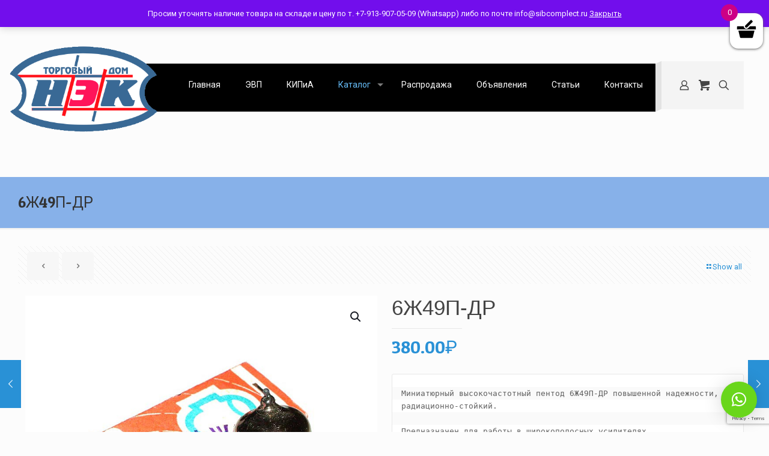

--- FILE ---
content_type: text/html; charset=utf-8
request_url: https://www.google.com/recaptcha/api2/anchor?ar=1&k=6Lcrjo8UAAAAAOr3uNHZFoKWmXoXI3WPIES67Fdi&co=aHR0cHM6Ly93d3cuc2liY29tcGxlY3QucnU6NDQz&hl=en&v=PoyoqOPhxBO7pBk68S4YbpHZ&size=invisible&anchor-ms=20000&execute-ms=30000&cb=iw55imnqwqzp
body_size: 48511
content:
<!DOCTYPE HTML><html dir="ltr" lang="en"><head><meta http-equiv="Content-Type" content="text/html; charset=UTF-8">
<meta http-equiv="X-UA-Compatible" content="IE=edge">
<title>reCAPTCHA</title>
<style type="text/css">
/* cyrillic-ext */
@font-face {
  font-family: 'Roboto';
  font-style: normal;
  font-weight: 400;
  font-stretch: 100%;
  src: url(//fonts.gstatic.com/s/roboto/v48/KFO7CnqEu92Fr1ME7kSn66aGLdTylUAMa3GUBHMdazTgWw.woff2) format('woff2');
  unicode-range: U+0460-052F, U+1C80-1C8A, U+20B4, U+2DE0-2DFF, U+A640-A69F, U+FE2E-FE2F;
}
/* cyrillic */
@font-face {
  font-family: 'Roboto';
  font-style: normal;
  font-weight: 400;
  font-stretch: 100%;
  src: url(//fonts.gstatic.com/s/roboto/v48/KFO7CnqEu92Fr1ME7kSn66aGLdTylUAMa3iUBHMdazTgWw.woff2) format('woff2');
  unicode-range: U+0301, U+0400-045F, U+0490-0491, U+04B0-04B1, U+2116;
}
/* greek-ext */
@font-face {
  font-family: 'Roboto';
  font-style: normal;
  font-weight: 400;
  font-stretch: 100%;
  src: url(//fonts.gstatic.com/s/roboto/v48/KFO7CnqEu92Fr1ME7kSn66aGLdTylUAMa3CUBHMdazTgWw.woff2) format('woff2');
  unicode-range: U+1F00-1FFF;
}
/* greek */
@font-face {
  font-family: 'Roboto';
  font-style: normal;
  font-weight: 400;
  font-stretch: 100%;
  src: url(//fonts.gstatic.com/s/roboto/v48/KFO7CnqEu92Fr1ME7kSn66aGLdTylUAMa3-UBHMdazTgWw.woff2) format('woff2');
  unicode-range: U+0370-0377, U+037A-037F, U+0384-038A, U+038C, U+038E-03A1, U+03A3-03FF;
}
/* math */
@font-face {
  font-family: 'Roboto';
  font-style: normal;
  font-weight: 400;
  font-stretch: 100%;
  src: url(//fonts.gstatic.com/s/roboto/v48/KFO7CnqEu92Fr1ME7kSn66aGLdTylUAMawCUBHMdazTgWw.woff2) format('woff2');
  unicode-range: U+0302-0303, U+0305, U+0307-0308, U+0310, U+0312, U+0315, U+031A, U+0326-0327, U+032C, U+032F-0330, U+0332-0333, U+0338, U+033A, U+0346, U+034D, U+0391-03A1, U+03A3-03A9, U+03B1-03C9, U+03D1, U+03D5-03D6, U+03F0-03F1, U+03F4-03F5, U+2016-2017, U+2034-2038, U+203C, U+2040, U+2043, U+2047, U+2050, U+2057, U+205F, U+2070-2071, U+2074-208E, U+2090-209C, U+20D0-20DC, U+20E1, U+20E5-20EF, U+2100-2112, U+2114-2115, U+2117-2121, U+2123-214F, U+2190, U+2192, U+2194-21AE, U+21B0-21E5, U+21F1-21F2, U+21F4-2211, U+2213-2214, U+2216-22FF, U+2308-230B, U+2310, U+2319, U+231C-2321, U+2336-237A, U+237C, U+2395, U+239B-23B7, U+23D0, U+23DC-23E1, U+2474-2475, U+25AF, U+25B3, U+25B7, U+25BD, U+25C1, U+25CA, U+25CC, U+25FB, U+266D-266F, U+27C0-27FF, U+2900-2AFF, U+2B0E-2B11, U+2B30-2B4C, U+2BFE, U+3030, U+FF5B, U+FF5D, U+1D400-1D7FF, U+1EE00-1EEFF;
}
/* symbols */
@font-face {
  font-family: 'Roboto';
  font-style: normal;
  font-weight: 400;
  font-stretch: 100%;
  src: url(//fonts.gstatic.com/s/roboto/v48/KFO7CnqEu92Fr1ME7kSn66aGLdTylUAMaxKUBHMdazTgWw.woff2) format('woff2');
  unicode-range: U+0001-000C, U+000E-001F, U+007F-009F, U+20DD-20E0, U+20E2-20E4, U+2150-218F, U+2190, U+2192, U+2194-2199, U+21AF, U+21E6-21F0, U+21F3, U+2218-2219, U+2299, U+22C4-22C6, U+2300-243F, U+2440-244A, U+2460-24FF, U+25A0-27BF, U+2800-28FF, U+2921-2922, U+2981, U+29BF, U+29EB, U+2B00-2BFF, U+4DC0-4DFF, U+FFF9-FFFB, U+10140-1018E, U+10190-1019C, U+101A0, U+101D0-101FD, U+102E0-102FB, U+10E60-10E7E, U+1D2C0-1D2D3, U+1D2E0-1D37F, U+1F000-1F0FF, U+1F100-1F1AD, U+1F1E6-1F1FF, U+1F30D-1F30F, U+1F315, U+1F31C, U+1F31E, U+1F320-1F32C, U+1F336, U+1F378, U+1F37D, U+1F382, U+1F393-1F39F, U+1F3A7-1F3A8, U+1F3AC-1F3AF, U+1F3C2, U+1F3C4-1F3C6, U+1F3CA-1F3CE, U+1F3D4-1F3E0, U+1F3ED, U+1F3F1-1F3F3, U+1F3F5-1F3F7, U+1F408, U+1F415, U+1F41F, U+1F426, U+1F43F, U+1F441-1F442, U+1F444, U+1F446-1F449, U+1F44C-1F44E, U+1F453, U+1F46A, U+1F47D, U+1F4A3, U+1F4B0, U+1F4B3, U+1F4B9, U+1F4BB, U+1F4BF, U+1F4C8-1F4CB, U+1F4D6, U+1F4DA, U+1F4DF, U+1F4E3-1F4E6, U+1F4EA-1F4ED, U+1F4F7, U+1F4F9-1F4FB, U+1F4FD-1F4FE, U+1F503, U+1F507-1F50B, U+1F50D, U+1F512-1F513, U+1F53E-1F54A, U+1F54F-1F5FA, U+1F610, U+1F650-1F67F, U+1F687, U+1F68D, U+1F691, U+1F694, U+1F698, U+1F6AD, U+1F6B2, U+1F6B9-1F6BA, U+1F6BC, U+1F6C6-1F6CF, U+1F6D3-1F6D7, U+1F6E0-1F6EA, U+1F6F0-1F6F3, U+1F6F7-1F6FC, U+1F700-1F7FF, U+1F800-1F80B, U+1F810-1F847, U+1F850-1F859, U+1F860-1F887, U+1F890-1F8AD, U+1F8B0-1F8BB, U+1F8C0-1F8C1, U+1F900-1F90B, U+1F93B, U+1F946, U+1F984, U+1F996, U+1F9E9, U+1FA00-1FA6F, U+1FA70-1FA7C, U+1FA80-1FA89, U+1FA8F-1FAC6, U+1FACE-1FADC, U+1FADF-1FAE9, U+1FAF0-1FAF8, U+1FB00-1FBFF;
}
/* vietnamese */
@font-face {
  font-family: 'Roboto';
  font-style: normal;
  font-weight: 400;
  font-stretch: 100%;
  src: url(//fonts.gstatic.com/s/roboto/v48/KFO7CnqEu92Fr1ME7kSn66aGLdTylUAMa3OUBHMdazTgWw.woff2) format('woff2');
  unicode-range: U+0102-0103, U+0110-0111, U+0128-0129, U+0168-0169, U+01A0-01A1, U+01AF-01B0, U+0300-0301, U+0303-0304, U+0308-0309, U+0323, U+0329, U+1EA0-1EF9, U+20AB;
}
/* latin-ext */
@font-face {
  font-family: 'Roboto';
  font-style: normal;
  font-weight: 400;
  font-stretch: 100%;
  src: url(//fonts.gstatic.com/s/roboto/v48/KFO7CnqEu92Fr1ME7kSn66aGLdTylUAMa3KUBHMdazTgWw.woff2) format('woff2');
  unicode-range: U+0100-02BA, U+02BD-02C5, U+02C7-02CC, U+02CE-02D7, U+02DD-02FF, U+0304, U+0308, U+0329, U+1D00-1DBF, U+1E00-1E9F, U+1EF2-1EFF, U+2020, U+20A0-20AB, U+20AD-20C0, U+2113, U+2C60-2C7F, U+A720-A7FF;
}
/* latin */
@font-face {
  font-family: 'Roboto';
  font-style: normal;
  font-weight: 400;
  font-stretch: 100%;
  src: url(//fonts.gstatic.com/s/roboto/v48/KFO7CnqEu92Fr1ME7kSn66aGLdTylUAMa3yUBHMdazQ.woff2) format('woff2');
  unicode-range: U+0000-00FF, U+0131, U+0152-0153, U+02BB-02BC, U+02C6, U+02DA, U+02DC, U+0304, U+0308, U+0329, U+2000-206F, U+20AC, U+2122, U+2191, U+2193, U+2212, U+2215, U+FEFF, U+FFFD;
}
/* cyrillic-ext */
@font-face {
  font-family: 'Roboto';
  font-style: normal;
  font-weight: 500;
  font-stretch: 100%;
  src: url(//fonts.gstatic.com/s/roboto/v48/KFO7CnqEu92Fr1ME7kSn66aGLdTylUAMa3GUBHMdazTgWw.woff2) format('woff2');
  unicode-range: U+0460-052F, U+1C80-1C8A, U+20B4, U+2DE0-2DFF, U+A640-A69F, U+FE2E-FE2F;
}
/* cyrillic */
@font-face {
  font-family: 'Roboto';
  font-style: normal;
  font-weight: 500;
  font-stretch: 100%;
  src: url(//fonts.gstatic.com/s/roboto/v48/KFO7CnqEu92Fr1ME7kSn66aGLdTylUAMa3iUBHMdazTgWw.woff2) format('woff2');
  unicode-range: U+0301, U+0400-045F, U+0490-0491, U+04B0-04B1, U+2116;
}
/* greek-ext */
@font-face {
  font-family: 'Roboto';
  font-style: normal;
  font-weight: 500;
  font-stretch: 100%;
  src: url(//fonts.gstatic.com/s/roboto/v48/KFO7CnqEu92Fr1ME7kSn66aGLdTylUAMa3CUBHMdazTgWw.woff2) format('woff2');
  unicode-range: U+1F00-1FFF;
}
/* greek */
@font-face {
  font-family: 'Roboto';
  font-style: normal;
  font-weight: 500;
  font-stretch: 100%;
  src: url(//fonts.gstatic.com/s/roboto/v48/KFO7CnqEu92Fr1ME7kSn66aGLdTylUAMa3-UBHMdazTgWw.woff2) format('woff2');
  unicode-range: U+0370-0377, U+037A-037F, U+0384-038A, U+038C, U+038E-03A1, U+03A3-03FF;
}
/* math */
@font-face {
  font-family: 'Roboto';
  font-style: normal;
  font-weight: 500;
  font-stretch: 100%;
  src: url(//fonts.gstatic.com/s/roboto/v48/KFO7CnqEu92Fr1ME7kSn66aGLdTylUAMawCUBHMdazTgWw.woff2) format('woff2');
  unicode-range: U+0302-0303, U+0305, U+0307-0308, U+0310, U+0312, U+0315, U+031A, U+0326-0327, U+032C, U+032F-0330, U+0332-0333, U+0338, U+033A, U+0346, U+034D, U+0391-03A1, U+03A3-03A9, U+03B1-03C9, U+03D1, U+03D5-03D6, U+03F0-03F1, U+03F4-03F5, U+2016-2017, U+2034-2038, U+203C, U+2040, U+2043, U+2047, U+2050, U+2057, U+205F, U+2070-2071, U+2074-208E, U+2090-209C, U+20D0-20DC, U+20E1, U+20E5-20EF, U+2100-2112, U+2114-2115, U+2117-2121, U+2123-214F, U+2190, U+2192, U+2194-21AE, U+21B0-21E5, U+21F1-21F2, U+21F4-2211, U+2213-2214, U+2216-22FF, U+2308-230B, U+2310, U+2319, U+231C-2321, U+2336-237A, U+237C, U+2395, U+239B-23B7, U+23D0, U+23DC-23E1, U+2474-2475, U+25AF, U+25B3, U+25B7, U+25BD, U+25C1, U+25CA, U+25CC, U+25FB, U+266D-266F, U+27C0-27FF, U+2900-2AFF, U+2B0E-2B11, U+2B30-2B4C, U+2BFE, U+3030, U+FF5B, U+FF5D, U+1D400-1D7FF, U+1EE00-1EEFF;
}
/* symbols */
@font-face {
  font-family: 'Roboto';
  font-style: normal;
  font-weight: 500;
  font-stretch: 100%;
  src: url(//fonts.gstatic.com/s/roboto/v48/KFO7CnqEu92Fr1ME7kSn66aGLdTylUAMaxKUBHMdazTgWw.woff2) format('woff2');
  unicode-range: U+0001-000C, U+000E-001F, U+007F-009F, U+20DD-20E0, U+20E2-20E4, U+2150-218F, U+2190, U+2192, U+2194-2199, U+21AF, U+21E6-21F0, U+21F3, U+2218-2219, U+2299, U+22C4-22C6, U+2300-243F, U+2440-244A, U+2460-24FF, U+25A0-27BF, U+2800-28FF, U+2921-2922, U+2981, U+29BF, U+29EB, U+2B00-2BFF, U+4DC0-4DFF, U+FFF9-FFFB, U+10140-1018E, U+10190-1019C, U+101A0, U+101D0-101FD, U+102E0-102FB, U+10E60-10E7E, U+1D2C0-1D2D3, U+1D2E0-1D37F, U+1F000-1F0FF, U+1F100-1F1AD, U+1F1E6-1F1FF, U+1F30D-1F30F, U+1F315, U+1F31C, U+1F31E, U+1F320-1F32C, U+1F336, U+1F378, U+1F37D, U+1F382, U+1F393-1F39F, U+1F3A7-1F3A8, U+1F3AC-1F3AF, U+1F3C2, U+1F3C4-1F3C6, U+1F3CA-1F3CE, U+1F3D4-1F3E0, U+1F3ED, U+1F3F1-1F3F3, U+1F3F5-1F3F7, U+1F408, U+1F415, U+1F41F, U+1F426, U+1F43F, U+1F441-1F442, U+1F444, U+1F446-1F449, U+1F44C-1F44E, U+1F453, U+1F46A, U+1F47D, U+1F4A3, U+1F4B0, U+1F4B3, U+1F4B9, U+1F4BB, U+1F4BF, U+1F4C8-1F4CB, U+1F4D6, U+1F4DA, U+1F4DF, U+1F4E3-1F4E6, U+1F4EA-1F4ED, U+1F4F7, U+1F4F9-1F4FB, U+1F4FD-1F4FE, U+1F503, U+1F507-1F50B, U+1F50D, U+1F512-1F513, U+1F53E-1F54A, U+1F54F-1F5FA, U+1F610, U+1F650-1F67F, U+1F687, U+1F68D, U+1F691, U+1F694, U+1F698, U+1F6AD, U+1F6B2, U+1F6B9-1F6BA, U+1F6BC, U+1F6C6-1F6CF, U+1F6D3-1F6D7, U+1F6E0-1F6EA, U+1F6F0-1F6F3, U+1F6F7-1F6FC, U+1F700-1F7FF, U+1F800-1F80B, U+1F810-1F847, U+1F850-1F859, U+1F860-1F887, U+1F890-1F8AD, U+1F8B0-1F8BB, U+1F8C0-1F8C1, U+1F900-1F90B, U+1F93B, U+1F946, U+1F984, U+1F996, U+1F9E9, U+1FA00-1FA6F, U+1FA70-1FA7C, U+1FA80-1FA89, U+1FA8F-1FAC6, U+1FACE-1FADC, U+1FADF-1FAE9, U+1FAF0-1FAF8, U+1FB00-1FBFF;
}
/* vietnamese */
@font-face {
  font-family: 'Roboto';
  font-style: normal;
  font-weight: 500;
  font-stretch: 100%;
  src: url(//fonts.gstatic.com/s/roboto/v48/KFO7CnqEu92Fr1ME7kSn66aGLdTylUAMa3OUBHMdazTgWw.woff2) format('woff2');
  unicode-range: U+0102-0103, U+0110-0111, U+0128-0129, U+0168-0169, U+01A0-01A1, U+01AF-01B0, U+0300-0301, U+0303-0304, U+0308-0309, U+0323, U+0329, U+1EA0-1EF9, U+20AB;
}
/* latin-ext */
@font-face {
  font-family: 'Roboto';
  font-style: normal;
  font-weight: 500;
  font-stretch: 100%;
  src: url(//fonts.gstatic.com/s/roboto/v48/KFO7CnqEu92Fr1ME7kSn66aGLdTylUAMa3KUBHMdazTgWw.woff2) format('woff2');
  unicode-range: U+0100-02BA, U+02BD-02C5, U+02C7-02CC, U+02CE-02D7, U+02DD-02FF, U+0304, U+0308, U+0329, U+1D00-1DBF, U+1E00-1E9F, U+1EF2-1EFF, U+2020, U+20A0-20AB, U+20AD-20C0, U+2113, U+2C60-2C7F, U+A720-A7FF;
}
/* latin */
@font-face {
  font-family: 'Roboto';
  font-style: normal;
  font-weight: 500;
  font-stretch: 100%;
  src: url(//fonts.gstatic.com/s/roboto/v48/KFO7CnqEu92Fr1ME7kSn66aGLdTylUAMa3yUBHMdazQ.woff2) format('woff2');
  unicode-range: U+0000-00FF, U+0131, U+0152-0153, U+02BB-02BC, U+02C6, U+02DA, U+02DC, U+0304, U+0308, U+0329, U+2000-206F, U+20AC, U+2122, U+2191, U+2193, U+2212, U+2215, U+FEFF, U+FFFD;
}
/* cyrillic-ext */
@font-face {
  font-family: 'Roboto';
  font-style: normal;
  font-weight: 900;
  font-stretch: 100%;
  src: url(//fonts.gstatic.com/s/roboto/v48/KFO7CnqEu92Fr1ME7kSn66aGLdTylUAMa3GUBHMdazTgWw.woff2) format('woff2');
  unicode-range: U+0460-052F, U+1C80-1C8A, U+20B4, U+2DE0-2DFF, U+A640-A69F, U+FE2E-FE2F;
}
/* cyrillic */
@font-face {
  font-family: 'Roboto';
  font-style: normal;
  font-weight: 900;
  font-stretch: 100%;
  src: url(//fonts.gstatic.com/s/roboto/v48/KFO7CnqEu92Fr1ME7kSn66aGLdTylUAMa3iUBHMdazTgWw.woff2) format('woff2');
  unicode-range: U+0301, U+0400-045F, U+0490-0491, U+04B0-04B1, U+2116;
}
/* greek-ext */
@font-face {
  font-family: 'Roboto';
  font-style: normal;
  font-weight: 900;
  font-stretch: 100%;
  src: url(//fonts.gstatic.com/s/roboto/v48/KFO7CnqEu92Fr1ME7kSn66aGLdTylUAMa3CUBHMdazTgWw.woff2) format('woff2');
  unicode-range: U+1F00-1FFF;
}
/* greek */
@font-face {
  font-family: 'Roboto';
  font-style: normal;
  font-weight: 900;
  font-stretch: 100%;
  src: url(//fonts.gstatic.com/s/roboto/v48/KFO7CnqEu92Fr1ME7kSn66aGLdTylUAMa3-UBHMdazTgWw.woff2) format('woff2');
  unicode-range: U+0370-0377, U+037A-037F, U+0384-038A, U+038C, U+038E-03A1, U+03A3-03FF;
}
/* math */
@font-face {
  font-family: 'Roboto';
  font-style: normal;
  font-weight: 900;
  font-stretch: 100%;
  src: url(//fonts.gstatic.com/s/roboto/v48/KFO7CnqEu92Fr1ME7kSn66aGLdTylUAMawCUBHMdazTgWw.woff2) format('woff2');
  unicode-range: U+0302-0303, U+0305, U+0307-0308, U+0310, U+0312, U+0315, U+031A, U+0326-0327, U+032C, U+032F-0330, U+0332-0333, U+0338, U+033A, U+0346, U+034D, U+0391-03A1, U+03A3-03A9, U+03B1-03C9, U+03D1, U+03D5-03D6, U+03F0-03F1, U+03F4-03F5, U+2016-2017, U+2034-2038, U+203C, U+2040, U+2043, U+2047, U+2050, U+2057, U+205F, U+2070-2071, U+2074-208E, U+2090-209C, U+20D0-20DC, U+20E1, U+20E5-20EF, U+2100-2112, U+2114-2115, U+2117-2121, U+2123-214F, U+2190, U+2192, U+2194-21AE, U+21B0-21E5, U+21F1-21F2, U+21F4-2211, U+2213-2214, U+2216-22FF, U+2308-230B, U+2310, U+2319, U+231C-2321, U+2336-237A, U+237C, U+2395, U+239B-23B7, U+23D0, U+23DC-23E1, U+2474-2475, U+25AF, U+25B3, U+25B7, U+25BD, U+25C1, U+25CA, U+25CC, U+25FB, U+266D-266F, U+27C0-27FF, U+2900-2AFF, U+2B0E-2B11, U+2B30-2B4C, U+2BFE, U+3030, U+FF5B, U+FF5D, U+1D400-1D7FF, U+1EE00-1EEFF;
}
/* symbols */
@font-face {
  font-family: 'Roboto';
  font-style: normal;
  font-weight: 900;
  font-stretch: 100%;
  src: url(//fonts.gstatic.com/s/roboto/v48/KFO7CnqEu92Fr1ME7kSn66aGLdTylUAMaxKUBHMdazTgWw.woff2) format('woff2');
  unicode-range: U+0001-000C, U+000E-001F, U+007F-009F, U+20DD-20E0, U+20E2-20E4, U+2150-218F, U+2190, U+2192, U+2194-2199, U+21AF, U+21E6-21F0, U+21F3, U+2218-2219, U+2299, U+22C4-22C6, U+2300-243F, U+2440-244A, U+2460-24FF, U+25A0-27BF, U+2800-28FF, U+2921-2922, U+2981, U+29BF, U+29EB, U+2B00-2BFF, U+4DC0-4DFF, U+FFF9-FFFB, U+10140-1018E, U+10190-1019C, U+101A0, U+101D0-101FD, U+102E0-102FB, U+10E60-10E7E, U+1D2C0-1D2D3, U+1D2E0-1D37F, U+1F000-1F0FF, U+1F100-1F1AD, U+1F1E6-1F1FF, U+1F30D-1F30F, U+1F315, U+1F31C, U+1F31E, U+1F320-1F32C, U+1F336, U+1F378, U+1F37D, U+1F382, U+1F393-1F39F, U+1F3A7-1F3A8, U+1F3AC-1F3AF, U+1F3C2, U+1F3C4-1F3C6, U+1F3CA-1F3CE, U+1F3D4-1F3E0, U+1F3ED, U+1F3F1-1F3F3, U+1F3F5-1F3F7, U+1F408, U+1F415, U+1F41F, U+1F426, U+1F43F, U+1F441-1F442, U+1F444, U+1F446-1F449, U+1F44C-1F44E, U+1F453, U+1F46A, U+1F47D, U+1F4A3, U+1F4B0, U+1F4B3, U+1F4B9, U+1F4BB, U+1F4BF, U+1F4C8-1F4CB, U+1F4D6, U+1F4DA, U+1F4DF, U+1F4E3-1F4E6, U+1F4EA-1F4ED, U+1F4F7, U+1F4F9-1F4FB, U+1F4FD-1F4FE, U+1F503, U+1F507-1F50B, U+1F50D, U+1F512-1F513, U+1F53E-1F54A, U+1F54F-1F5FA, U+1F610, U+1F650-1F67F, U+1F687, U+1F68D, U+1F691, U+1F694, U+1F698, U+1F6AD, U+1F6B2, U+1F6B9-1F6BA, U+1F6BC, U+1F6C6-1F6CF, U+1F6D3-1F6D7, U+1F6E0-1F6EA, U+1F6F0-1F6F3, U+1F6F7-1F6FC, U+1F700-1F7FF, U+1F800-1F80B, U+1F810-1F847, U+1F850-1F859, U+1F860-1F887, U+1F890-1F8AD, U+1F8B0-1F8BB, U+1F8C0-1F8C1, U+1F900-1F90B, U+1F93B, U+1F946, U+1F984, U+1F996, U+1F9E9, U+1FA00-1FA6F, U+1FA70-1FA7C, U+1FA80-1FA89, U+1FA8F-1FAC6, U+1FACE-1FADC, U+1FADF-1FAE9, U+1FAF0-1FAF8, U+1FB00-1FBFF;
}
/* vietnamese */
@font-face {
  font-family: 'Roboto';
  font-style: normal;
  font-weight: 900;
  font-stretch: 100%;
  src: url(//fonts.gstatic.com/s/roboto/v48/KFO7CnqEu92Fr1ME7kSn66aGLdTylUAMa3OUBHMdazTgWw.woff2) format('woff2');
  unicode-range: U+0102-0103, U+0110-0111, U+0128-0129, U+0168-0169, U+01A0-01A1, U+01AF-01B0, U+0300-0301, U+0303-0304, U+0308-0309, U+0323, U+0329, U+1EA0-1EF9, U+20AB;
}
/* latin-ext */
@font-face {
  font-family: 'Roboto';
  font-style: normal;
  font-weight: 900;
  font-stretch: 100%;
  src: url(//fonts.gstatic.com/s/roboto/v48/KFO7CnqEu92Fr1ME7kSn66aGLdTylUAMa3KUBHMdazTgWw.woff2) format('woff2');
  unicode-range: U+0100-02BA, U+02BD-02C5, U+02C7-02CC, U+02CE-02D7, U+02DD-02FF, U+0304, U+0308, U+0329, U+1D00-1DBF, U+1E00-1E9F, U+1EF2-1EFF, U+2020, U+20A0-20AB, U+20AD-20C0, U+2113, U+2C60-2C7F, U+A720-A7FF;
}
/* latin */
@font-face {
  font-family: 'Roboto';
  font-style: normal;
  font-weight: 900;
  font-stretch: 100%;
  src: url(//fonts.gstatic.com/s/roboto/v48/KFO7CnqEu92Fr1ME7kSn66aGLdTylUAMa3yUBHMdazQ.woff2) format('woff2');
  unicode-range: U+0000-00FF, U+0131, U+0152-0153, U+02BB-02BC, U+02C6, U+02DA, U+02DC, U+0304, U+0308, U+0329, U+2000-206F, U+20AC, U+2122, U+2191, U+2193, U+2212, U+2215, U+FEFF, U+FFFD;
}

</style>
<link rel="stylesheet" type="text/css" href="https://www.gstatic.com/recaptcha/releases/PoyoqOPhxBO7pBk68S4YbpHZ/styles__ltr.css">
<script nonce="v5Ks_bu0ukmqe5xvztkdTw" type="text/javascript">window['__recaptcha_api'] = 'https://www.google.com/recaptcha/api2/';</script>
<script type="text/javascript" src="https://www.gstatic.com/recaptcha/releases/PoyoqOPhxBO7pBk68S4YbpHZ/recaptcha__en.js" nonce="v5Ks_bu0ukmqe5xvztkdTw">
      
    </script></head>
<body><div id="rc-anchor-alert" class="rc-anchor-alert"></div>
<input type="hidden" id="recaptcha-token" value="[base64]">
<script type="text/javascript" nonce="v5Ks_bu0ukmqe5xvztkdTw">
      recaptcha.anchor.Main.init("[\x22ainput\x22,[\x22bgdata\x22,\x22\x22,\[base64]/[base64]/[base64]/[base64]/[base64]/[base64]/[base64]/[base64]/[base64]/[base64]\\u003d\x22,\[base64]\x22,\x22w7svw4BVDcOuGirDpVHDhMOmw6Mlw50Vw54Cw4ofTRZFA8KJMsKbwpU5Cl7Dpx7DicOVQ0YfEsK+F3Zmw4sKw6vDicOqw7TCucK0BMK3XsOKX0/Dl8K2J8Kkw7LCncOSNcOlwqXCl2fDk2/DrTnDuio5GMKiB8O1RBfDgcKLK0wbw4zCigTCjmkCwr/DvMKcw7Ewwq3CuMOwKcKKNMK5OMOGwrMaOz7CqVRHYg7Cs8OWahE7FcKDwostwoklQcONw7BXw71twpJTVcOEK8K8w7NUfzZuw5ttwoHCucOWS8OjZRXCnsOUw5dMw5XDjcKPYMOtw5PDq8OjwqQ+w77Ck8O/BEXDpkYzwqPDucOXZ2JYY8OYC2rDocKewqhYw7vDjMOTwrUWwqTDtExCw7FgwoE/[base64]/DuR/CsmUyFWXDq8K2OcOOcS/[base64]/DocKiwphqwp8pwrjCoi7Cq8ORVsKJwqloezUsFsO8wp4Zw5jCpMOawox0AsKQG8OhSkzDhsKWw7zDpQnCo8KdTsOlYsOQK31XdDknwo5ew5RYw7fDtSbCrxkmMMOIdzjDnXEXVcOfw6PChEhUwpPClxdQb1bCkm3DiCpBw4xzCMOITCJsw4c/DglkwprCpgzDlcO6w5xLIMOgKMOBHMK3w40jC8K+w7DDu8OwWMKqw7PCkMONBUjDjMK1w4IhF1/CrCzDqzgDD8OyfkUhw5XCg1jCj8OzMWvCk1Vyw59QwqXChMKfwoHCsMKzXzzComLCpcKQw7rCkcOzfsOTw6kWwrXCrMKeBlIrdQYOB8KpwoHCmWXDj2DCsTUOwqk8wqbCrsOmFcKbCh/DrFsvS8O5woTCiXhoSlMJwpXCmzFDw4dAa0nDoBLCp0UbLcKJw7DCmMKcw4wML2XDlsOOwobCuMOPIsKLQcOJSsKVwpbDpkvDpBfDgcOdDMKsGjnCvxF4IMOuwr0WH8O+wowyTcKbw7x4wpB7OcOcwozCosKmeTcRw4rDvsK7XjnDvGPCisOlIx7DtBRmLUpDw6XDgn/[base64]/[base64]/DqWsRVsOGwpLDrMKXwrRvFSQVOVjClX55wqvCo3Miw5/ClsOMw7zCoMOowoPDhG/[base64]/[base64]/Cg1PCtk/DshkcwpFRR0vCuF/Dgz09wp7DrcOebilcw75oOW/CocODw7zCmQHDljHDiiPCkMOAwoV3w5I5w5HChGzCr8KkaMK9w7Q0Xl9lw40swpJpf1pxY8Kqw7lwwonDjBQTwqPCjlvCnX/CgmFJwprCjMKCw5vCkFUiwrZqw5p/[base64]/CpsO9YsKhwqXDuMOyw57CnMKXwrN6w4w6wopvw4LDo1vCsm/DrCrDtMKWw5jDqT16wrBaUMK+JMKKIsO0woLCgMKed8Kkwp8rFHF2CcKcNMOkw54uwpRhJMKXwpALTit0wpRTeMK1wrkcw7DDh2E8RjPDusKywq/CnMOaIxjChsOywpUlw6Itw5pcFMOeR3dGYMOqeMKqI8O0GxLClkU5w47CjlofwpNdwr47wqbCom4NG8OCwrLDs3g7wo7CgmPCn8KeCHPDv8ONOkVzU3cQJMKhwonDr1vCgcOMw4/[base64]/wrHDiCwvwqvCkTnCmsOpwpQowpwFwrXDvjYFIMKJw53DvU0THcOgUcKPLE3DocKwfm/[base64]/NyoCwo3DjWApVcK3V8ODwpzCvRbCv8KDccOhwr/Dnil5Jy/CuwDDvMKjwpldwqHCrcKxwp/CrB/DpsKOwofDqksxw77DpinDgcOUIRUUWhPCjsOJJS/Cr8K0w6Ryw6PCvBkSw65Kw4jCqiPChMO/w6zCosODJsOLJsOFOcOaDMK9w5pLZsKrw5nDh0U4UMOLLcKzPcOLAcO0BFTCrMKrw6IGWjvDkivDmcOEwpDCnQcGwrBKw5nDhxrCmEVZwqbCvcKhw7TDnBxBw7VZEsKxAcOWwpR1DsKTLmccw5PCnSzCisKBwpUYL8KkBQ80wok0wpwuB3jDnAYCw6oVw6Flw7TDsF/CiHJYw5fDrB1gNmXCkkxNwqjCo0/Dp2jDu8KseGpHw6zCqAPCiDPDi8KqwrPCosKfw6txwrNNAyDDhzpgw6TCiMK0CMKCwo3ClMKkwp8sEMObWsKOwqhKw4kLWh8lbDHDkMOLw7HDhFrCl2TDgBfDoFImA28gURLDr8O0QGodw4HCoMKNwpN9L8OJwq1MSTLDvH4sw4zDgcOcw7/DpgowYg3DkUp4wrIvMsOMwoTDkyjDvsOIwqsjwosJw61Hw5QDwqvDkMOWw5fCgsO6AcKOw4lnw4nCmTwiccO/DcKxwqDCt8Krwp/DrMOWbsOdw5bDvAtQwro6wpNiRQjCt3bCgRVEVm0Nw5l5B8O5d8KCw7xJNMKjGsO5Tjgbw5TChcKlw4XCk2/[base64]/[base64]/KcOowqDDpsKLwqtLSVgZw4scw4fCpCDChhBPQBwkG2jClcKrVcOmwpdvCsKUU8KSR29oZ8ODcwMvwoM/[base64]/DiQw6wqDCjychG8ODIXJYeMKewrTDucOAw7fCnGAxWsOgJsK2OMOpw6UEB8KlLcKYwo/DvkLCjMOywoRfwpfCsjksCWLCusOgwod6E2kKw7JEw5gGYsKXw6bCn0RWw5IWNxDDnsKkw61Dw7PDosKXB8KHdDRiAD9jXMO6wrLCj8K+Yz5hw709w5bDoMOKw7MHw67DkAk7w47CuxHCmFLDpsKywrQiwofCu8O5wosHw4PDrMOnw7fDuMOEVMOTC3nDrlYJwq/[base64]/DiUjCtsOwScKXw40/WkhNwqxIUBA8w5PDhMKJw6fDk8Kbw4PDhMKEwrwMRcO5w4XCqcOew7EmfSLDm3w+B1wgwp05w71GwqPCnUrDtSE1FxHDjcOhfEjDnSXDsMOtMgfCm8OBwrfCjcO8fUxSFCF0DsKjwpEUXxbDm1l5w7jCm0x4w4tywr/DlMKmfMOiw5/Dr8O2GSzCucK6AcK6wrQ5wpjDucKpSGzCgSdBwprDgxVeacOjVxprwpPCqsKrw5TDisKRX3zDogJ4MsK4VsOpbMOYwpA/JxnDkMKPw5/[base64]/ColTDrcKTwrZAZAFGw5jDrTQYbnLDvkXDsFYCejnCmcO5V8OCYCtkwrlBPMKyw4QUUUUwXsOxw5/Cq8KOOhF6w6HCvsKHBlQXecO9E8KbNR3DjDQ8wrvDv8K9wrk/[base64]/Cg0Foa8KVacOqw6YGw4ZPOw54woo5w7I9UcONDsKdwpJ0PsOyw4LDosKJIwkaw4Jnw6nDogMhw4jDrcKILDPDjMK6w7s6J8OrHcOkwq/DqcOvXcORZXIKwrEMf8KQXMKaw5vChiFNwqgwExZqw77DpcKCLMO5wpoJw7vDscOvwq/CqCF6H8KvTMK7Ak/[base64]/CjsKDKScEw6QYwoJaMg5XYcKAWRjDssOIwqvCucKMwoTDj8OawrLCiDrCkMOsHy/CrT4yB0pFwrrDiMObIMKlAcKsLFLDg8KMw4lQRcKhOEZWbsOrVsKlchPCgW3DgcONwq7DrsOzUcOpwobDmcKcw4vDtE4dw5cFw7UwPG88ekBhwp/DjWLCtHzCgkjDhBHDq3vDkBbDtcKBw7oFclDCm30+I8OkwrhBwr/DjsKxwqdiw5k+D8O5EsKOwpdsAsKUwprCuMKsw518w4Naw7cjwoRhJ8O1w5hoOSzDqXsyw4TDjCzCtcOzw48aGUHDphJCwqNowp8/[base64]/CncOcw5XDksOUw7rDgMKmAsKuEcK6a1w4FsO9GMKaAMKOw5ADwohnbA8lLMKaw7sVUcObw7zDo8O8w4cAGhvCtsOLEsOHwqLDtV/Dth8kwrASwrJPwp4fIcKBSMOnw5BnZVvDjyrDuFrDn8K5cB9QFDonw4zCsmY/NsOewq4BwrNDw4/CjkLDr8OXL8Kvb8KwDsKFwqUgwogHU3k+DEdnwr02w7sFw7UqNxnDj8KOYcK6w5FUworCm8KZwrTCsn5swp7CgsKxAMKbwpTCr8KTIWrCs3zDi8K7w7vDksK0YMOJPQnCr8K+wpDDmV/[base64]/wq7Dq8Oqw74tGUp/YgcURcOfFsKxP8OODATCicKGQsKOKMKYwrvDpB/[base64]/TMOtYsKyMQ8gwrVsTMK6wrDCrMKBMsORI8Kpwo1pdFvCssK5JcKjdMKpMFIkwpkbw7IFEcKkwoDClsOvw7lnJsOFNgc/[base64]/[base64]/Dg8KYwowbGsKgw45ywpwzw6zCpB3Di17CqcKQw5nDrlDCjMOqw4jCuTfDg8OVFMKjKVvDgizDlVjDqcOEF2ZfwonDkcOVw7dOeBFDw4nDn0/DgsKbVSXCvsO+w4DCgsKGwqnCrsKjwqgwwo/CpF/CvgHCh0fCt8KGFgzDgMKBN8OpUsOcEVUvw7bCjUPDkiMnw5jCqsOawqBQP8KMHjFrHsOvwoY4wrXCn8KKFMKZJ0liwpvDsz7DtlA9Dn3DuMOIwop9w7ROwqrDhlXDs8OgJcOmwrsnOsOfPMKqwrrDlXI5JsO/Y0LCgi3DlDY4bMOLw7HDmk0HWsK9wqNlBsOSTBbClcKcEsKKVMO4OxnCosOROcOJN14ISUTDnMOLIcK6w5dRLGYsw6kHXcKrw4vDqcOwZsKlw7YAb3/DqBHDh0pSLMKiIMOSw4/DtRzDpsKWTsOjCGHCtcO8BkIxRz7CninDisOvw7TDiyPDmF89w413fEQTJ3ZTXcK9wofDgRfCqhvDusOLw6gtwqVHwpEDOcK+bMOtw5ZQAzkwRnvDkm8xa8O8wrdbwrnCjcOmV8KSwobCqsOQwoPCicOWM8KJwrYPb8OEwobCl8Ofwr/[base64]/[base64]/MAM3ZFnDpsKLVz3CsQA6QsKuw5XDgMOxT8KqWsOWKyfCscOewpnDvGLDq2RsF8K4wpvDgsKMw6dtw4Zdw6vCmF/CizB7K8KRwp7CtcKvcyRnJsOtwrpbwo/CpwjCm8K7E3caw5thwpVIXcOdRBo4PMOBS8OGwqDCnUZGw65/wr/[base64]/Cs8OJw457w5zCvUXDnVYja8Kyw64dHGIuPMKoB8OIwo3DusOcw5DDo8Kyw6hJw4XCq8O6RcO6AMOaTyHCmcOhwq5ewp1Swos/QFnCpArCqiBWNMOMC3DCn8KhAcKiamrCs8O4GsOjeFrDncOhfl7DgxDDscOqG8KyPwHDgcKbZ2sbcXFmX8OGOT0tw6pPQsO5w6FFw4rCm30WwrXClcKPw53DssK/FMKBfi89JRwHXAnDncOLKm1tCsKFVlvCk8Kfw6HDtEQZw6fCscOaeytEwpBGK8KeWcOEWy/[base64]/DuxDCl8Ouw6DDlCHCqcKVwpsQGnnChMKQUcKsbkp0w4wswpHCgMOZwqvCsMKGwqBKWsOawqBDWcOjYm9lWDPCjEvCgWfDssKNwovCg8KHwqPCsx5eHsO7agnDj8KMw6BsNW3CmlPDh1nCpcKfw5fDjsKuwq0nHmHCih3CnVxPDsKvwo/DqAvCljvDrWtWQcKywooQdD5TMcOrw4Q4w6fDs8OGw4djw6XDhCcLw73CkjjCmsOywq9wYGnCmwHDp2bCoTjDrcOXwrRxwoLDk3djPcOnawXDsEhRJyXDrh7Du8OawrrDpcOLwoHCvw/CsGI6Z8OKwrTCmcOOTsKSw5BWwqzDgMOGwqETwpMEwrRkKsOxwoJ6dMOfwow2w7BAXsKEw59Bw7nDj3R/woHDiMKKfWnClTl/KTbChcO3J8O5w4nCqcOawqkyGjXDmMORw5jCm8KIeMK9I3TCj3BXw4Mzw5DClcK3wqfCu8KsS8K6wr1Bw6UswpjCuMOdZUR2HHtAwqtjwocewo/[base64]/CucOmfyvDkMOVIMKEwpbCjjzCtMO+KMOpIXnDpSlFw7LDhsKvQcO8wrjCt8Kmw4nDpk4Nw6rDl2ITwoF4w7RRw5XCusOdFEjDlw1obSMkZhlrbsOtw6AMW8OJw7xowrTCocKRHsKJwpBWIQ8/w4p5YS9xw44QH8O0BVoRw6TDrMOowoVpXcK3fMO+w4HDncOew7Zxw7HDk8O7PMOhwq3CvF/DgjM1M8KdKRvClWjCnmEMQ3zClMOKwqgbw6ZvV8KDTCPCnMO0w4fDt8OKeGvDpcO/[base64]/w51+TUvDtMO+w6nDocOowr/[base64]/RcKqWMKhw53Du8Kzw6NewqTDu8OOwpLDsGYKwoYsw6PCshnCu3/DikPCq37DkcK2w7fDnMOYVk9Ywr0PwrrDmgjCpsKjwr3DjDdxD2bDqMONaHIzBMKtQyYrwpzDqDvCosOaEnHCoMK/MsOfw5PDicOEw5HDl8Ojwr3ChkIfwrwlH8KAw7Q3wo8/wpzDpQ/DosO0UAbCuMOWRHHDh8OSYH15PcOvScKwwrzCrcOrw6/Chmg5B2vDgsOzwpBfwpPDvmTCt8Kjw6PDosOAwpw4w6LCvMKXSTjDtStfCw/Dqgdzw69yaH7DhizCjcKQZwLDusKYwoECLCMFDsOXK8KMw7bDlsKXwqXCo0UfeHHCt8O9OcKrwolCNVbCvMOHwqzCpi5saSjCssKafcKlwqDDjnN+wosawpvCk8OvdsO5wpvChF/CjiAAw6vDgCRNwo7Dg8K6wrvCkcK8HsOQwp/CmGTCiFPCjU1rw4LDtlrCksKUEFYtWsOYw7zDoSN9FzTDt8OZT8K1wo/DmDTDvsOFKMOWGj9uFMOBCsOcXDBvWMOSD8ONwofClsOYw5bDuwJCwrl7w4/DicKOIMKRc8OZCMOIOcOMQcKZw4vDi23DlWXDhmBAHMKdw5vCoMO5wrzDh8K5fMOZwpbDtkwndSvCljvDg0dJHsORw6DDnALDklUEPsOQwqNgwp1pai3Cr3MVTcKcwonCp8OuwpxCW8KgWsK/w7I+w5onwqvDtsOdw44TXhHDosKEw4tTwoQibsK8ccKdw7nCvxQbM8OoP8KAw4rDsMOBdilWw53DoCnCug7CuS85A2shTQPDo8OSRCgrwobDsx/Cr1nDq8Khw5vCk8O3Li3Cs1LDhTJvTSnCllLChzrCm8OpDk3DoMKqw6HDiEN7w5FHw7/Cgg/CncKxEsOww6XCosOlwqDChxRhw6PDhhhxw5jCo8OzwoTCnEVNwrPCt2nCuMK0L8K9wpTCvkhGw79QUF/[base64]/Cv0DCsF/DpHLDvD/Ch8ODwpoEbsKScSNQJcK+DMKaPhEDPQfCjTDDs8KMw5rCs3BXwrI2eVM+w4YQwqp/wojCv0jCtHxGw5sCY2/CvsKkw5jCk8OeHVFXRcKzAV8Ow4NsZcK/[base64]/Dg1wvQcKFNyh2O8OET2vCjkPCr8OiawrDsxs/[base64]/Co8O0DhNAw5xwQcOswpjDhRbDkRbCpcKbQm/DgMOTw7nCpcOdRnbDgcOww7lbblLCjMOjwqRYwpXDk3IiViTCgnfCp8KIbSLCpMOZNFt5YcOsPcKkNMOiwrIHw7zCqil9P8KHP8OsGcKaMcOHQCXChEnDvW7Dg8K1fcOMF8Osw6lDKsKPdcKqwrEgwp0jM1UQa8Kfdz7DlMOgwrvDocKYw6/CtMOwIsKZbMOTUsOcFcOLw4p4wpbCi2zCnj9rezHDtMOVQxrDlnECUGrCkVwFwo5PDMO6DxPCpW4/w6Iww7PCskLDucOLw4slw7Ivw7heSgrDq8KVwqZHaBtbwrjCsyfDusO6L8OyIMOswrbClTZYRwl7Wg/ChhzDsj7DplXDkg41Ry4Ha8ODJwTCgCfCp1vDocKZw7/DicO+DMKHw6ATeMOsbcOcwp/CqmHCjQ5vFMKFwqc4HWRTYHMLGMOjamnCuMO1w6Zkw5JfwrocFXDCmnjCrcK8w7TDqgUMw63ChANGw4DDn0fClw8/NyrDrMKWw7DCkcOlwqQ6w5/[base64]/w4BjIsO8VxjDqsKewrUyQ8K+IAbDv8KsK8OHIm0lZ8KwPxUeKS07wqXDu8O+CMKIwoseeFvCgWPClcOkQBgtw54LJMO2dgDCssKPChFRw47CgsKsGmlYDcKZwqRRDyl0PMKuR3/CrUnDvGhhfWjDpz8uw6AswqIeDARTa2/DrMKhwrNFaMK7Lltwd8O+PWEcwqkbwpzCk2JldjXDvVzDpMOeD8K0wpbDs1hyYMKfw59sUcKQBSXDmm0UCFANKHHCqcOBw4fDl8OZwpbDqMOrbcKYQGBfw77CkUVRwpM9e8KvOEPCocOrwrnCvcOww7bDtMO2ccKdK8O3w6bCu3TCqcKUwq4PbGh0w5jDhsKXWcO/A8K+HcKawrc5N2AURABZVFvDvA3CmWzCpsKCwoLCh0LDtMOtaMKJU8OyMDYlwrQ/[base64]/CnjvCqn/Dg8KzcsOuaws6w5h5DHvCh8KkGcK8w4cqwosMw5pewp7DrcKPwozDkDYJEV/DpcO0w4jDh8OowqTDpgB6wpBJw7PDmlTCpsO/[base64]/Dn3TCmMOFY8OIHBTDmHEjwqM1wrFJScKuwoLCvxApwqVuEzxCwp/CjUrDu8KRX8Kpw4DDjSMSfAjDqx1BTmbDrAx8w5ZmT8ODwq9PTsOBwpQJwpsuHcKdBcKYw5PDgMKhwqwRCHPDhn3ChUs6Bn4VwpFNw5bCpcK+wqcWd8OQwpDClx/CnW/Cl2bCnMK2w55Bw5fDhMOaSsOAaMOIwpElwqAkFxTDt8OKwoLChsKTJlnDp8K7woTDpTkMw5wcw7Ymw5dPJF5yw6/CmcKnVCRdw6FUVDpEL8OTZsOtw7YZdHHCv8OpQ3/CoEgaN8OhBFLCmcOtLMKaehtmbmLDs8KVQVcEw5rDuArCiMOBDgbDv8KrHmlMw69/wpMVw5IXw5tnbMOHA2TCjsKzFMOBB2tgw5XDt03CnMOvw7N+w5EJXsO6w69Iw5BIwqbCqsOSwohpGCJ7wqrCkMO5QMOIZCbCg2xowpbCk8O3w54nNF1Ew6XDocKtVjBEw7LDr8KZccKrw6LDjHgnJ2fCscKOd8KIw4DDkh7CpsODwqLCv8O+TnNVSMKmw4wxw5/[base64]/[base64]/Cn8Klw5cwYCzDvkxow6zDucKdw4XCqMKUw7nDucKOw60uw4/Dui3Cp8KpF8ONwr8ww75nw4loEMOxa0fDlihUw6fDssODYVbDuDpCw6JSE8Olw5TCm37CrcKpRj/DicKYdn/DmcOQHA7CvjzDukAXbMKQw5IWw67DjR7CqsK1wqPDicKVasOHwpdZwoHDrMOvwql+w6HDrMKDWsOaw6QmWMO5Zwd7w6LCg8KVwqEpTSXDpFnDtD8YYzlJw4/Ch8OqwqTCssKxC8K2w5jDkREdC8Ksw6d4wqTDncK/Ng7CjcKuwqvDnnY0w5fCoRZCwr8/esKXw7onFMOiY8KVL8OhPcOLw4PDgDTCi8O1XkAgMlLDmsOCScK3PFAXZwQmw6JTwqJvW8OPw6MgdTJHDsKIY8Onw57Dpm/CvsOywr/DsSfDojbDuMK7XcOzwo5jScKfZ8KYQjzDr8OQwrTDi34CwojDrsKaWRfCpMKgwoTDh1TDv8KEYDYCwpJHe8OywqUZwojDpzzDoG47acK5w5kGZsOpPG3ClG8Qw7HCncOlfsOQwoPCggnDpMKqC2nCrw3CrcKkCcOudMO2wp/DusKpOMOiwrrChsKpw7PCthrDr8K0IE5KEk/[base64]/A8KJw5E9w67DhMKtdFTCqGnDoMK1wrg+cVPChMO+ZyHDosKaVcKfanptKcK4w5HDksKbJw7DpsOIwph3G2/DssK2JAHCocKudz/[base64]/CqlDDtG3CvcOCwpXDuR1dw5IjKyPDgWHDhMKpwqN6L3J8JB3DngjCiC3CvcKoW8KFwpHCiTQCwp7CjsKESMKZGsO6wpFYJ8O7BEcoOsOBwrptLjpBK8OHw5pwNWdVwrnDkk8awoDDksKhEcOJZUfDv2ATWmTDhD9TfcOzVsKlNcO8w6XDpMKbIxsOdMKIeB/DpsKRwoZjSlg0f8OkCStqwrDCssKnYMKoKcKjw5bCnMOeK8K+bcKYw5jCgMOEwpNlw6bDuFRrSF1/c8KPA8K8RmLCkMO8w4B6XyMsw7XDlsKdW8KCPTPCucOmY3YuwqAAE8KpKcKPwpABw58hK8Otw69wwoEdwoXDmcOgBm1aGcOjaW/ChSXChsOuw5dDwo0Pw5cbw5fDssKTw73CvGDDoSXCrcOldMKbC0pjQUrCmSHDv8KmO0F8Wmp+J2zChg9XXw4Vw6fCkMOeEMK+WVYnw77CmGTChS7CjMOMw5DCvB4CacOswoopV8KqTxfCpXXCr8KewqBmwo/DslHCgsKHQWsvwqHDnMO6T8O8HMO6wrrCj2XCj0ITC1zCk8OhwpvDl8KIFGfCicO+wpTCsGZVR3PCksK/FcKkEG7DpsOXXsOENEPDk8OmA8KVeR7DhMKhKsO4w7Mzw5YFwpPCgcOXNMK1w7knw5JWUE/CkcOxccOfwpjCtMOFwptOw43Cl8ORTUUIwobDtsO0wphzw4zDisKww5gXwojDqmHDvGcxPTd/wowewrXChyjCmRTCvT0SY14OWsOoJsKhwrXDlznDhDfCoMODbG8hdMKTbx4xw5ERaGtGwqATwqHCj8Kgw4bDucOzUix5w7PCj8Oew6xhLMKROALCm8Oqw5UcwrsqTjrDvMOBLyYHcAbDsXDCugAxw54Dwq8wAcO/woVVf8ONw6sgccO+w4saL1Y0MgFkwpzDhz8JUy3Ck2IWXcKTbCU8eH54VypWPsOCw5nCocK7w4tzw4YEd8OnZcOXwrwDwqTDhMOhAwUVEjvDrcONw5gFY8OOw6jCnhdqw6zDgTPCsMO2MMK7w6poAG5odQdHwqwffCLDrMOQFMKzRsOfbsKAwqvCmMKbbnwOEh/CnsKRRHXCiiLDmQo2wqVeWcOcw4ZBw5jCqwlpw7/DgcOdwrNSEMOJwrfChUHCocO+w54UGHYywp3ChcOowp/CqT4zW1ZJLG3CqsOrwrTChMO/[base64]/w4oaf2tuw5xaKsKpM8KswocxHUtJRsOcw7clEighfzHCoD/DqcOdYMOWw7UGw7lWcsOXw5gpB8OowoNFODPDl8KzfsOgw4HDpsOuwofCoBPDrsOnw796PcOfcsKUTCzCgxLCsMK9KwrDo8KuJcKyMWjDlcOaBDMyw4/DvsK1JMKYGnnCuWXDtMKXwprDvxgTIHp+wo5fwpR3w6/DoEPDq8OUw6zDhDAiXC4VwoIXVhIeZD7CvMKENsKSG01tJhTDp8KtHkfDl8K/eV7DpMO0O8Odw4k5wqIqaRfChsKcwq7DpsOVw4/DicOIw5fCt8OEwqrCm8OOTcOobTfDjW/CtsORR8O7woI+VjBHSSrDtBdmdWbCvgUgw7cwXnlPaMKtwr/[base64]/dsKSV8Ojw6s0wrbDnjYzDsK0w7bCpEw7FsONwovDgMORAcKEw6XDusKaw5gzSlBYwpgjEMK3w47DtBJtwq7DlG/DrgTDpMKLwp40acK8w4JKcz8Yw6HDhFs9Dm8vAMKRfcO+KRHCkC/CqSoIBgA6w6XCi3g0NsKOFMK0YSrDjEx3LMKTwqkARsO8wqdeccKtwqbCp2QXQH9EBwElJcOfw4/DqMK6G8Kpw4dww6nCmhbCoXh7w6HCiFTCkMK4wrZAw7PDmE3Dq3xxwqJjwrbDnCtwwoEtwrnDignCjTYIJDt8FC0owrjDkMOOdcO0VAYjXcKpwo/CksOAw43CsMO9woJyfi/Dk2Iew4ZUGsOywo/CnxHDm8Kfw4dUw6/CqsKkZwfCoMKow67DhVEBDi/CpMOKwqYoCmlTccOrw4zCicOLNlQbworCnMK6w4zCt8KtwoMRBsOEZsO2w5VIw7LDoGR2SiYzPsOvRVnCn8OKbWJcwrHClMKhw75PJ1vCig3CmMKqf8KiNCXCiSsdw40iKyLDrMO+TsOOBko5TsKlPlcXwpQCw5HCssOLbSHCtCh2w6vDt8OFwrYEwq/DksOfwqnDrhrDhiBJwprCnMO5woMRDGd5wqB9w4c6w6bCo0lYeXPCvBDDrixeCAMZKsOZS3w8woFgaQggYQ/[base64]/AcO2PmFvaMOawpLDhAtmwrNBAnnDrhrCmSPCiErDn8KXesKZwo0pNRRsw5pmw5hxwoA1albDv8KCTF/CjCdsK8K5w5/[base64]/Cr8OcTsOyDBlxS8KaOcKow5jCp8Ohw7cYZUTCoMOqwq8/[base64]/CqRQsw7rDuTDCm8KsE8OHw6M/[base64]/[base64]/w5RSVsOuw4kUF8KswqFww4IFLHXDvsKCOsOXVsOfw6XDpsOawqNrY38/w4zDmWdEVXzCrsOBADtpwrnDkMK4wqo7S8OgPH5eQ8KcBcO0w73Cj8KpJcOQwoDDqMOsXsKPIMOcSi1Pw5klYiUZesONOUJHcB3ClcK6w7oMfEtOIMKKw6zCnCwNAjxCCcKYw7TCr8OKwqfDt8KACMOMw4/DpMKzdGjCiMOTw4LCpcKow4pyX8OEwpbColLDvHnCtMOcw77Cm1fCuXR2KUEQw7M0dcOsOMKsw4FLwqIbwofDkMO8w4Alw7bDjmALw7YLbsKFDRfDjgF0w6ZswqpWbzfDjAw0woAab8OCwqUoDcODwo8Nw6ZJRsKbWGwwNMKbPMKEK0EIw4xBfz/Ds8OtCMKXw4fCvhvDsEHCssOCwoTDnmVOUMOKw6bChsOvd8OrwoN5wo/DtsOkWMKwGcOUw4rDu8OsOgg9wr4nOcKBGcOvw6rCgcKmSTMoacOXdMOqw6ZVwq/[base64]/DhMK7w7HDnXXDtFTDjTsXw7nCsAHCtMKUasOFTQQlOUbCqcKHwrQ9wql5w7MUwo/Di8OyT8KESMKswpFnTV9WdsOCb3Frw7E/BxNawoNGw7FZYTRDOwhaw6bDoT7Dhy3DgMO1wrE/wpnDgx/[base64]/w5gZVXvCh8ObQ8KRD8OzPsOxYmTClBPDuS3DhTMOCk8CWGAmwq0fw53Ct1XDpsKLVzB1BTLChMK/w5w/woR6bTvDvcOowoLDu8OCw7/Cq3DDucOdw6IkwrnCucKRw6FtLHrDhMKOZMKhPcK6EMKeHcKyUMKmQxx5QT3ClmHCssOlVmrCi8KMw5rCv8OPw5vClx3CmCQ7w7vCsl0wGgHDoH5+w4vCgGTDszw0eC7DpgphLcKQw6c4Yn7CvcOnCsOewr/Ci8Oiwp/Cl8OBw6Q5wq9cwq/[base64]/CmsKCw4fDrcOiwqUAKMKydzHDgcKxwpzCuishN8ODKjbCsiXCi8O+Gjg1w7JmTsKpwpvChiApNUg2wpjCviHDgcKqw47CtyPCrMOcKzLDmXE2w65Sw5fClErDo8OWwoLCiMKUSUI/[base64]/DpyZoI2LClcOCL8OMwpBRXUInQ8KpNcODXCBhVHDDusO5aG5hwo1DwrkuMMKlw6nDmcONP8Onw4I9aMOFwpPComrDtgtvIFpdCcOtw7k/[base64]/ClDnCnHI3BQ4dwrctU8KVMldLw63CuRnDt13Dn8K5AcOtw6Y/R8O9worCvnzDvigrw57CnMKSRl4awpTCn2VtdsKqD27DrMO6OMKRw58HwocRwpcYw5nCtCfCgsK1w458w77CjcK+w695eCvCtgbCuMOJw7Ngw5vCgmnCtsO1wojDqgl7WcKMwqEkw4Icw783UH/DkShQfyrDqcKFwp/CtzpOwr5Tw4Uxwp3Cv8Olf8KyMmfDvsORw7PDksOCOsKBdl7DshFaesKLBm8Cw6HDlVbDpcKDwp55Di0Fw4lXw6fClcOHwo7DpMKcw7IlDsOYw49iwqvDoMOvVsKEwo8CVnLCuhPDtsONw7/DuiMjwolwXcOGwrzCl8KiBMOuw5wqw4jCr0QwHCwWX1M1PHnDpsOXwqtveWjDvcKWES7CgCpmw77DmsKMwq7Ds8KrAjZ7IClaEEwbSFbCvcO5IDlawoPDpSzCqcO/OVgKw7ERwpoAwpDDsMK4woQEOlANAcOFfXYuwogFIMKBfz/DrsK2w4RLwrbDjsOwasKlw6vCo2fChFpmwofDkcOCw4PDpnLDkcO+wp/CpMKAU8K5NsKucMKBwpLCi8OhGMKWw7zCjsOQwpQ9ZRvDpFrDg0Bsw612D8OOwoBGAMOAw5IEY8KzCcOgwrsmw6V9Ww3CtsKFRSzDk1rCvhDCu8KtLMOFwqkiwqLDhDdJPAkzw5xFwqgmMMKpfhfDlBZhU0HDmcKbwqM5f8KObcKjwp4/QsOQwqNwCVIzwoXDmsKkAwDDnsOAw5rCncKFFSoIw6N9LUBBWDfCoTdtfABqwo7DgBVgSEMPa8KAwoXCrMKcw73Dj2RkGSDCkcKhHcKYFcOcw4bCoyRKw6QxbhnDoXEkwpHCpAoHw4bDuT7CqsOFcMKnw5wPw75wwp06wqpOwppLw5rCgysSFMKJKcO2JC/[base64]/CmFgdWwMpw6xkZEcibMOWwoUuwoLCu8O/w5zDi8OJLiEww5bCrcOyDloRw7/DsXo7TcKgB1ZkaHDDkcO8w6jCr8OxU8OzIWEIwptCcAXCg8OhdDTCrsOkMsKFXUjCqMKXAxMhOsObRk7ChcOWIMKzwpfChWZ6wpPCjgADDcOhMMOFeUUhwpTDpCgZw5U5CwoYBn5dDsKzMXQ6w61Ow5LChR4AUSbCi2DCtMOqcXYYw65Kw7dPIcOjcn5aw4/CiMOGw6wvwo7DsUnDocOjKC06UxdOw78VZ8KUw6PDvxQhwqbCjQgoaBXDlMO3w5bDv8KswqA3wrzCnXdfwp3Ch8KYF8K5wqVJwp7Dm3PDhsOIID5SGMKKwoI7SGMEw4ECIFUBEcO7AcOgw5/[base64]/wo5mKWgDRMOKQi7Cg8OQJwDDusOEw41gwq4vBsOYw7d8Q8OXSSY7bMO0wpjDkB99w7DCmTnDqWvCl1HCmsO7woNYw5/CoSPDjhZHw48+wp/CucO4wpcDNV/DisKuKD1gSiJWwqBDZHPCsMOiRMOCVEpmwrdPwqZEKsKRdcO1w5jDsMKCw6HDqAEjW8KMFnjChW9NEBNbw5ZuRioud8KLFUVHT2BiVU9+Sj0fFcOZHDIfwo/[base64]/CjjQbwrvDvUA0w41Zw5TDgBNTSsK9CsOJY8ONQMKIw4MrP8KBAjPDicKzLcKlw4haVWHDuMOhw63CuTfCsn0GaCh6EVBzwojCulHCqh7DrMOaclrDqlfCqDvCqB/DkMOXw6AcwpwoLR5bwozCkHUYw7zDh8Ohw5zDs1Yiw6XDnVI2AUNvw643T8KwwpjDs1vDuFvChMOQw5gBwpswXMOnw7/Dqi03w6cFfloCw41hDBNhUkB1wp97d8KGQMKpXCgDRsKHNSjCqiDDkzXDkMKfwoPCl8KNwpw+wpQqZ8OUa8OSFnchwp5kw7hFdBjCscK4FgIgworDqV/[base64]/RlDDsMOLwqPCh1kqNsOUwqpEwrYOw4fCgVw+NcKZwq1WHsOEwrcrX0djw7TDlcKbSsKswozDkMKCAsKABgbCjcOZwpJ/wpXDvcKqw7zDsMKbXMKJLgk5w7o5XcKLY8OuYxo1woYvNSHDkWE8Dng1w7bCmsK9woNfwrrCj8OTRV7ChCDCo8KuNcKvw5/CiXTCsMK4MMOzOMO+f15CwrE/YMKYIcOBEcKOwqnDrgXDoMOCw5EaDMKzPVLDux9lwrFCFcOACTkYWsO7wqEAWhrCo0DDrVHCkV/[base64]/DpcKSQcKbwohnw53DgAcAwqDCssO8Y8OdHMKVwqvCq8KAAcO0wo15w6HDpcKjKzA+wpbDi29ww6BYMWZhwo7DtW/CnmrDoMOZWQzCgcOBfkY0SRsow7JdOB9LQcOfeg9KDVpnLxhuZsOdMsOXUsKJdMKMw6M+AMKMfsOPb1DCksOZAzbDhDfDgsO2KsOdFVoJEcKqc1PCk8KbScKmw6tXSsK+SGzCpiESZcKAw63DqE/DpMO/ACIMWCfCqWsMw7YxWMOpw7HDvBgrwocGwqXCiF3CtF7DumLDisK5w5tICMKaAsKxw4J+wpjDhzvCucKNwp/Dn8OSD8K9fsObOHQZwpPCrSfCriDDj1BUw4RDw4DCv8OJw7IYP8KoXcOzw4XDgsK3PMKNwpHCh1fCiQPCohnCq15qw7l/d8KJw5VHYUwNwr/[base64]/wqnCksK6w6EsworCn8OQEcK3wqnDiMObwpNNKcOww6XDmUfDqFrDjjbDuEPDsMO0ZMKowoTDmMOZwprDgcORwp3DlmnCp8OqfcOefhXCqcOzPsOew4cKGnJXB8OhRMKjfBYiTkLDncOHwoLCo8OpwqUPw48fGnTDlmTDmkHDt8Oxwp7DglMIw7VuVCdpw7bDrz/CrX9uH1TCrxVOworDkQXCosOmwqPDrzvCpMONw6Zkw5cNwrdHwoXDvsOIw4/[base64]/DvsKaBWkTG18tajN6wqfCpVHCinV2wqnCpzTChlYjIsKfwqTDv0DDnH4Fw4zDgMObHD7CuMOiXcObLU5ncjXDuBUcwq0ewpjDmAPDqXUUwrPDtcK2J8OfbsKww5HDg8Kuw6xdCsOQD8KiGnfCsSTDpVgoJCPCrsODwqE/a2pSw6rDtzUYQiLClnM+KMK5fmhfw4HCpyrCtQp4w6UrwqpuAG7DncOCXgpWTQUFw6TDhh5wwqLDs8K2RCHCusKCw63Cjl7Di33CisOUwrbCnMKcw6kKb8K/[base64]/DmXYew7vDlMO1w5MKw40+IHLCisOXbcOCw5sve8K3w6VTMjfDhsO0V8Oba8OVSwnCl2XCqgTDj0XDp8K8QMKPcMOXCmbDqmLDuF4\\u003d\x22],null,[\x22conf\x22,null,\x226Lcrjo8UAAAAAOr3uNHZFoKWmXoXI3WPIES67Fdi\x22,0,null,null,null,1,[16,21,125,63,73,95,87,41,43,42,83,102,105,109,121],[1017145,942],0,null,null,null,null,0,null,0,null,700,1,null,0,\[base64]/76lBhnEnQkZtZDzAxnOyhAZ\x22,0,0,null,null,1,null,0,0,null,null,null,0],\x22https://www.sibcomplect.ru:443\x22,null,[3,1,1],null,null,null,1,3600,[\x22https://www.google.com/intl/en/policies/privacy/\x22,\x22https://www.google.com/intl/en/policies/terms/\x22],\x22M86c5lN+qNgVrS+eOzD9As/xrMajme8qWKoGlvitcXw\\u003d\x22,1,0,null,1,1768770189034,0,0,[143,181,227],null,[38,53],\x22RC-8mnFTJP1h5bx1w\x22,null,null,null,null,null,\x220dAFcWeA4QVnYFaphoZSFOnmkkVHV65IePiaB_R7YN5PHTRmu7qSjuFBKNB0kkuhG3QvewcS-Dok_g7ZGSotSPvcwZIHCm9GErgA\x22,1768852988834]");
    </script></body></html>

--- FILE ---
content_type: text/css
request_url: https://www.sibcomplect.ru/wp-content/themes/betheme-child/style.css?ver=597f8d31121c41656af62b65016b5e63
body_size: 290
content:
/*
Theme Name: 	Betheme Child
Theme URI: 		www.sibcomplect.ru
Author: 		Pavel NEK
Author URI: 	http://sibcomplect.ru
Description:	Child Theme for TD NEK website
Template:		betheme
Version: 		1.6
*/

/* Theme customization starts here
-------------------------------------------------------------- */
div.desc h4 {font-family: sans-serif;}
div.post-desc h2 {font-family: sans-serif;}
h1.product_title {font-family: sans-serif;}

@import url("../betheme/css/layout.css");
#Top_bar .logo { float: left; margin: -30px 30px -35px -30px;} 
#Top_bar #logo { display: block; height: 145px; line-height: 60px; padding: 0px 0px; }

@import url("../betheme/css/variables.css");
.trailer_box .desc h2 {color: #30b4ff;}

@import url("../betheme/style.css");
